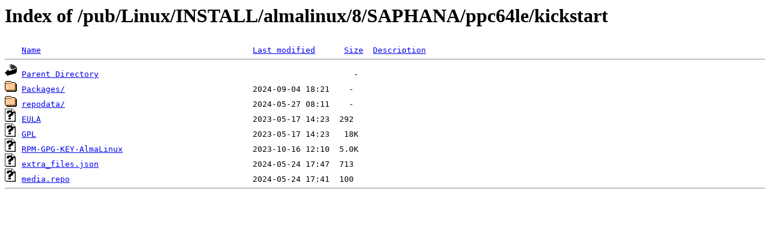

--- FILE ---
content_type: text/html;charset=ISO-8859-1
request_url: https://nic.funet.fi/pub/Linux/INSTALL/almalinux/8/SAPHANA/ppc64le/kickstart/?C=D;O=A
body_size: 1667
content:
<!DOCTYPE HTML PUBLIC "-//W3C//DTD HTML 3.2 Final//EN">
<html>
 <head>
  <title>Index of /pub/Linux/INSTALL/almalinux/8/SAPHANA/ppc64le/kickstart</title>
 </head>
 <body>
<h1>Index of /pub/Linux/INSTALL/almalinux/8/SAPHANA/ppc64le/kickstart</h1>
<pre><img src="/icons/blank.gif" alt="Icon "> <a href="?C=N;O=A">Name</a>                                            <a href="?C=M;O=A">Last modified</a>      <a href="?C=S;O=A">Size</a>  <a href="?C=D;O=D">Description</a><hr><img src="/icons/back.gif" alt="[PARENTDIR]"> <a href="/pub/Linux/INSTALL/almalinux/8/SAPHANA/ppc64le/">Parent Directory</a>                                                     -   
<img src="/icons/folder.gif" alt="[DIR]"> <a href="Packages/">Packages/</a>                                       2024-09-04 18:21    -   
<img src="/icons/folder.gif" alt="[DIR]"> <a href="repodata/">repodata/</a>                                       2024-05-27 08:11    -   
<img src="/icons/unknown.gif" alt="[   ]"> <a href="EULA">EULA</a>                                            2023-05-17 14:23  292   
<img src="/icons/unknown.gif" alt="[   ]"> <a href="GPL">GPL</a>                                             2023-05-17 14:23   18K  
<img src="/icons/unknown.gif" alt="[   ]"> <a href="RPM-GPG-KEY-AlmaLinux">RPM-GPG-KEY-AlmaLinux</a>                           2023-10-16 12:10  5.0K  
<img src="/icons/unknown.gif" alt="[   ]"> <a href="extra_files.json">extra_files.json</a>                                2024-05-24 17:47  713   
<img src="/icons/unknown.gif" alt="[   ]"> <a href="media.repo">media.repo</a>                                      2024-05-24 17:41  100   
<hr></pre>
</body></html>
